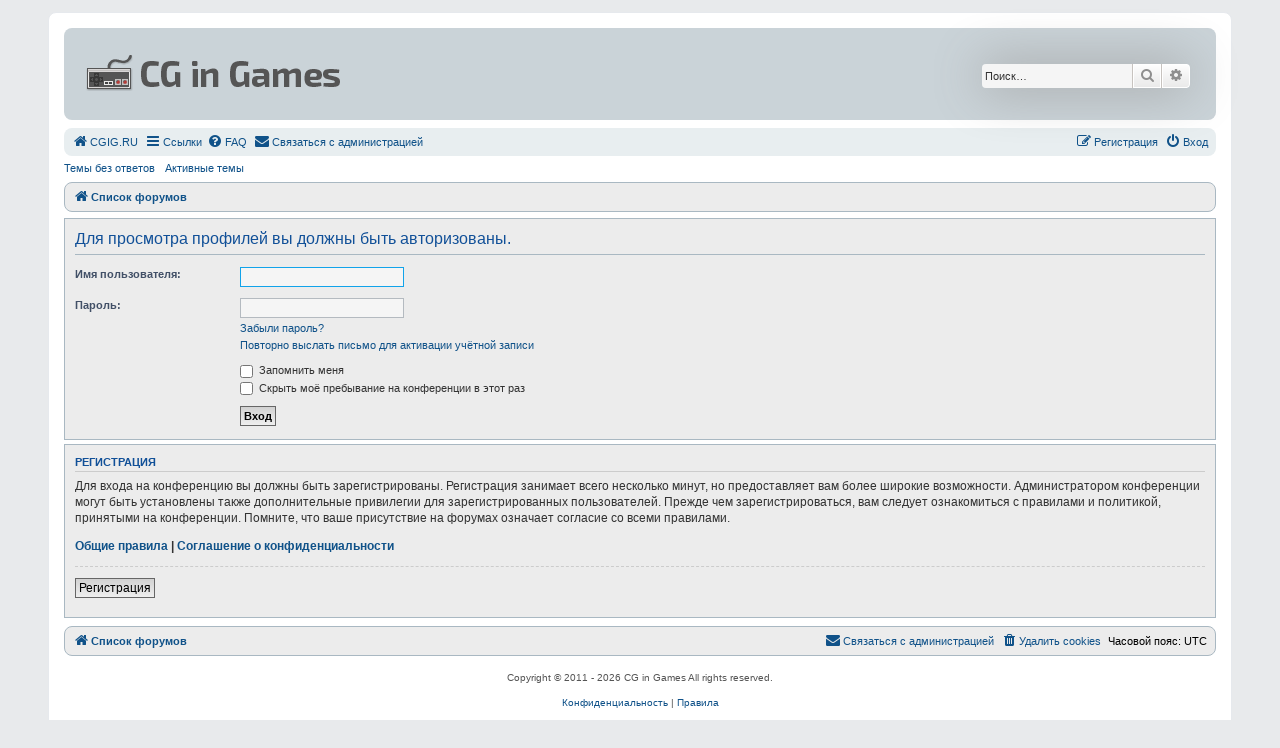

--- FILE ---
content_type: text/css
request_url: http://cgig.ru/forum/ext/gfksx/ThanksForPosts/styles/prosilver/theme/thanks.css?assets_version=53
body_size: 667
content:
/* proSilver Content Styles for MOD Thanks
---------------------------------------- */

dl.thanks {
	min-height: 35px;
	background-position: 10px 50%;		/* Position of folder icon */
	background-repeat: no-repeat;
}

dl.thanks dt {
	padding-left: 45px;					/* Space for folder icon */
	background-repeat: no-repeat;
	background-position: 5px 95%;		/* Position of topic icon */
	width: 45%;
}

dd.lastpostthanks {
	width: auto;
	font-size: 1.1em;
}
dd.lastpostthanks span {
	display: block;
	padding-left: 5px;
}
/* List in forum description */
dl.thanks dt ol,
dl.thanks dt ul {
	list-style-position: inside;
	margin-left: 1em;
}

dl.thanks dt li {
	display: list-item;
	list-style-type: inherit;
}
li.header dl.thanks {
	min-height: 0;
}

li.header dl.thanks dt {
	/* Tweak for headers alignment when folder icon used */
	padding-left: 0;
	padding-right: 50px;
}

/* Forum list column styles */
dl.thanks {
	min-height: 35px;
	background-position: 10px 50%;		/* Position of folder icon */
	background-repeat: no-repeat;
}

dl.thanks dt {
	padding-left: 45px;					/* Space for folder icon */
	background-repeat: no-repeat;
	background-position: 5px 95%;		/* Position of topic icon */
}

/* Responsive toplists */
.thanks-topposts dl.row-item dt .list-inner { padding-left: 5px; }
.thanks-topposts ul.topiclist dd, .thanks-toptopics ul.topiclist dd, .thanks-topforums ul.topiclist dd { display: block; }
.thanks-topposts dd.views, .thanks-toptopics dd.views, .thanks-topforums dd.views { line-height: 1em; }

.thanks-topiclist-rating { display: block; clear: both; }

/* Profile thanks lists */
.profile-thanks .list span { display: inline-block; }

@media (max-width: 380px) {
	.profile-thanks .list span { width:99%; }
}
@media (max-width: 570px) and (min-width: 381px) {
	.profile-thanks .list span { width:49.6%; }
}
@media (max-width: 760px) and (min-width: 571px) {
	.profile-thanks .list span { width:32.4%; }
}
@media (max-width: 950px) and (min-width: 761px) {
	.profile-thanks .list span { width:24.5%; }
}
@media (min-width: 951px) {
	.profile-thanks .list span { width:19.6%; }
}

